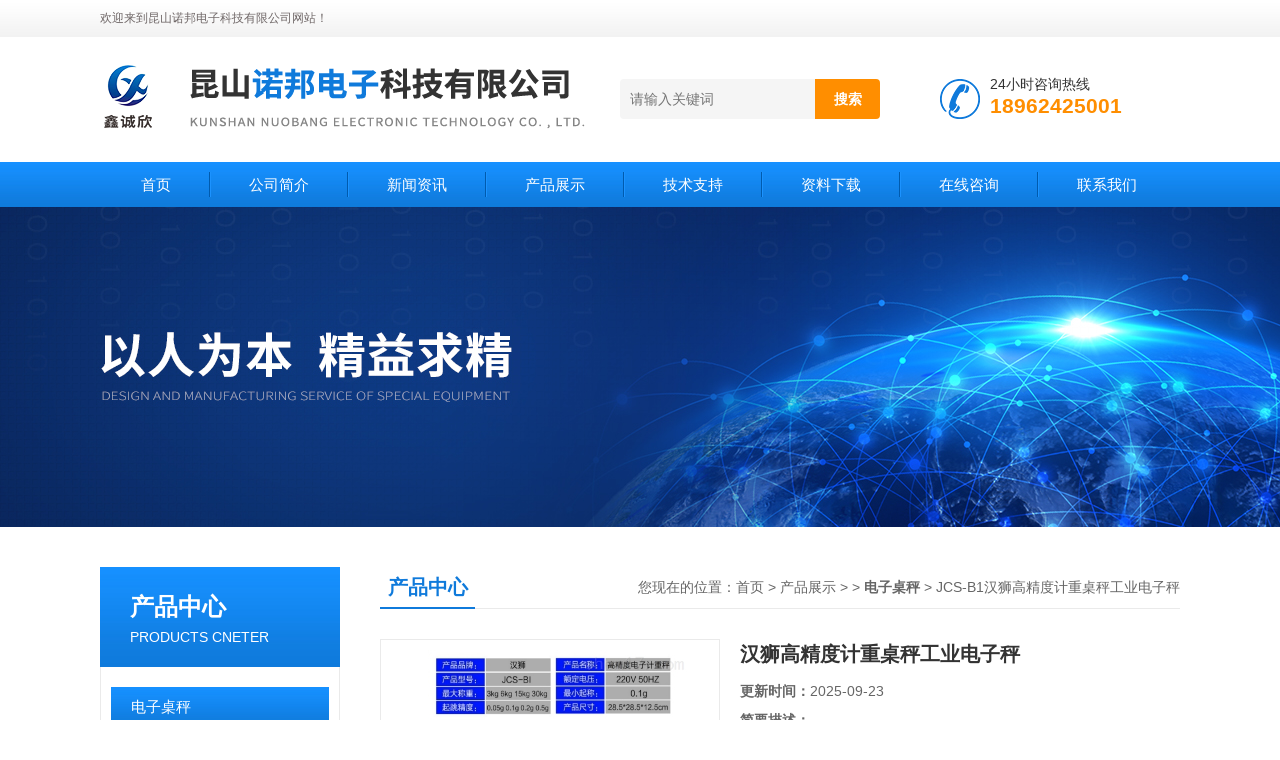

--- FILE ---
content_type: text/html; charset=utf-8
request_url: http://www.nuobangscale.com/Products-35463323.html
body_size: 8374
content:
<!DOCTYPE html PUBLIC "-//W3C//DTD XHTML 1.0 Transitional//EN" "http://www.w3.org/TR/xhtml1/DTD/xhtml1-transitional.dtd">
<html xmlns="http://www.w3.org/1999/xhtml">
<head>
<meta http-equiv="Content-Type" content="text/html; charset=utf-8" />
<TITLE>汉狮高精度计重桌秤工业电子秤JCS-B1-昆山诺邦电子科技有限公司</TITLE>
<META NAME="Keywords" CONTENT="汉狮高精度计重桌秤工业电子秤">
<META NAME="Description" CONTENT="昆山诺邦电子科技有限公司所提供的JCS-B1汉狮高精度计重桌秤工业电子秤质量可靠、规格齐全,昆山诺邦电子科技有限公司不仅具有专业的技术水平,更有良好的售后服务和优质的解决方案,欢迎您来电咨询此产品具体参数及价格等详细信息！">
<script src="/ajax/common.ashx" type="text/javascript"></script>
<script src="/ajax/NewPersonalStyle.Classes.SendMSG,NewPersonalStyle.ashx" type="text/javascript"></script>
<script src="/js/videoback.js" type="text/javascript"></script>
<link href="/Skins/444807/css/css.css" rel="stylesheet" type="text/css" />
<script type="text/javascript" src="/Skins/444807/js/jquery.pack.js"></script>
<script type="text/javascript" src="/Skins/444807/js/jquery.SuperSlide.js"></script>
<script type="application/ld+json">
{
"@context": "https://ziyuan.baidu.com/contexts/cambrian.jsonld",
"@id": "http://www.nuobangscale.com/Products-35463323.html",
"title": "汉狮高精度计重桌秤工业电子秤JCS-B1",
"pubDate": "2020-12-16T10:29:01",
"upDate": "2025-09-23T09:56:04"
    }</script>
<script type="text/javascript" src="/ajax/common.ashx"></script>
<script src="/ajax/NewPersonalStyle.Classes.SendMSG,NewPersonalStyle.ashx" type="text/javascript"></script>
<script type="text/javascript">
var viewNames = "";
var cookieArr = document.cookie.match(new RegExp("ViewNames" + "=[_0-9]*", "gi"));
if (cookieArr != null && cookieArr.length > 0) {
   var cookieVal = cookieArr[0].split("=");
    if (cookieVal[0] == "ViewNames") {
        viewNames = unescape(cookieVal[1]);
    }
}
if (viewNames == "") {
    var exp = new Date();
    exp.setTime(exp.getTime() + 7 * 24 * 60 * 60 * 1000);
    viewNames = new Date().valueOf() + "_" + Math.round(Math.random() * 1000 + 1000);
    document.cookie = "ViewNames" + "=" + escape(viewNames) + "; expires" + "=" + exp.toGMTString();
}
SendMSG.ToSaveViewLog("35463323", "ProductsInfo",viewNames, function() {});
</script>
<script language="javaScript" src="/js/JSChat.js"></script><script language="javaScript">function ChatBoxClickGXH() { DoChatBoxClickGXH('https://chat.chem17.com',448154) }</script><script>!window.jQuery && document.write('<script src="https://public.mtnets.com/Plugins/jQuery/2.2.4/jquery-2.2.4.min.js">'+'</scr'+'ipt>');</script><script type="text/javascript" src="https://chat.chem17.com/chat/KFCenterBox/444807"></script><script type="text/javascript" src="https://chat.chem17.com/chat/KFLeftBox/444807"></script><script>
(function(){
var bp = document.createElement('script');
var curProtocol = window.location.protocol.split(':')[0];
if (curProtocol === 'https') {
bp.src = 'https://zz.bdstatic.com/linksubmit/push.js';
}
else {
bp.src = 'http://push.zhanzhang.baidu.com/push.js';
}
var s = document.getElementsByTagName("script")[0];
s.parentNode.insertBefore(bp, s);
})();
</script>
</head>
<body>
<!--头部开始--> 
<div class="top">
  <div class="header">
    <div class="h_top"><span class="fl">欢迎来到昆山诺邦电子科技有限公司网站！</span> </div>
    <div class="h_con">
    	<a href="/" class="top_logo"><img src="/skins/444807/images/logo.png" alt="昆山诺邦电子科技有限公司"></a>
        <div class="h_search">
            <form class="form1"  id="form1" name="form1" method="post" onsubmit="return checkFrom(this);" action="/products.html">
                 <input name="keyword" class="form_text1" type="text" value="" placeholder="请输入关键词" maxlength="50" autocomplete="off">
                 <input class="form_button1" name="submit" type="submit" value="搜索">
            </form>
            <div class="tel"><p>24小时咨询热线</p><span>18962425001</span></div>
        </div>
    </div>
    <div id="menu">
      <ul id="nav" class="clear clearfix">
        <li class="mainlevel"><a href="/">首页</a></li>
        <li class="mainlevel"><a href="/aboutus.html" rel="nofollow">公司简介</a></li>
        <li class="mainlevel"><a href="/news.html">新闻资讯</a></li>
        <li class="mainlevel"><a href="/products.html">产品展示</a></li>
        <li class="mainlevel"><a href="/article.html">技术支持</a></li>
        <li class="mainlevel"><a href="/down.html">资料下载</a></li>
        <li class="mainlevel"><a href="/order.html" rel="nofollow">在线咨询</a></li>
        <li class="mainlevel"><a href="/contact.html" rel="nofollow">联系我们</a></li> 
      </ul>
    </div>
  </div>
</div>
<!--头部结束-->
<script src="http://www.chem17.com/mystat.aspx?u=Nuobangkunshan"></script>
<div class="ny_banner"></div>
<div id="content_top">
  <div id="ny_content">
    <div class="ny_left">
      <!--产品分类 begin-->
        <div style="float:left; width:240px;">
            <div class="prolist fl">
              <div class="tlt"> <a href="/products.html">产品中心</a><em>PRODUCTS CNETER</em></div>
              <div class="list_con2">
                
                <div class="flbig" onmouseover="showsubmenu('电子桌秤')"><a href="/ParentList-2121588.html">电子桌秤</a></div>
                <div class="CategoryMouseover" id="submenu_电子桌秤" style="display:block">
                 
                  <div class="normal"><a href="/SonList-2136015.html">钰恒</a></div>
                  
                  <div class="normal"><a href="/SonList-2135015.html">杰特沃</a></div>
                  
                  <div class="normal"><a href="/SonList-2135007.html">UTE联贸电子秤</a></div>
                  
                  <div class="normal"><a href="/SonList-2134409.html">英展</a></div>
                  
                  <div class="normal"><a href="/SonList-2134408.html">台衡电子秤</a></div>
                  
                </div>
                
                <a href="/products.html" class="ckgd">查看全部</a>
              </div>
            </div>
        </div>
        <!--产品分类 end-->
        <div class="zc_l fl">
			<div class="menu_top"><span>相关文章</span><p>RELEVANT ARTICLES</p></div>
            <ul id="ny_newslb_box" class="xgwz">
			
		           <li><a href="/Article-3732410.html">本安型防爆电子秤的操作步骤及维护方式</a></li>
              
		           <li><a href="/Article-3677908.html">锐马称重传感器使用过程的具体操作分析</a></li>
              
		           <li><a href="/Article-3670892.html">锐马称重传感器具有良好的长期稳定性和重复性</a></li>
              
		           <li><a href="/Article-3640518.html">锐马称重传感器适用于多种不同的应用场景</a></li>
              
		           <li><a href="/Article-3638878.html">首衡电子防爆吊秤如何设置上下限和报警？</a></li>
              
		           <li><a href="/Article-3620161.html">防爆电子吊秤的设计特点与基本工作原理</a></li>
              
			</ul>
		</div>
    </div>
    <div class="ny_right">
      <div id="ny_bt"><b>产品中心</b><span>您现在的位置：<a href="/">首页</a> > <a href="/products.html">产品展示</a> >  > <a href="/ParentList-2121588.html"><strong>电子桌秤</strong></a> > JCS-B1汉狮高精度计重桌秤工业电子秤</span></div>
      <div id="ny_con">
        <div id="nr_main_box">
          <div id="pro_detail_box01"><!--产品图片和基本资料-->
            <div id="pro_detail_text"><!--产品基本信息-->
              <h1>汉狮高精度计重桌秤工业电子秤</h1>
              <div class="pro_ms">
                <p class="gxsj"><b>更新时间：</b>2025-09-23</p>
                <div class="bt"><b>简要描述：</b></div>
                 <p class="xqms">汉狮高精度计重桌秤工业电子秤</br>具有计重功能；适合各种 需求高精度的工业场合,如电子厂，化工厂，实验室等。</p>
                 <div class="others"><span class="cs2">型号：<i>JCS-B1</i></span><span class="cs3">厂商性质：<i>生产厂家</i></span><span class="cs4">浏览量：<i>1807</i></span></div>
              </div>
              <div class="c_prodetail">
                <p><a href="mailto:li_yin840215@163.com"><img src="/Skins/444807/images/pro_arr_email.gif"/>&nbsp;&nbsp;发邮件给我们：li_yin840215@163.com</a></p>
                <div id="clear"></div>
              </div>
            </div><!--产品基本信息-->
            <div id="preview">
                <div class="proimg_xq"><a href="http://img77.chem17.com/gxhpic_c72b0678b3/d4728b83567c7315cbe54c99aef420befca460c1e34571baf79a5e32ed9d51487819e9201fb96fe7.jpg" class="xqimg" target="_blank"><img src="http://img77.chem17.com/gxhpic_c72b0678b3/d4728b83567c7315cbe54c99aef420befca460c1e34571baf79a5e32ed9d51487819e9201fb96fe7.jpg"/></a></div>
            </div><!--产品图片-->
            <div class="clear"></div>
          </div> <!--产品图片和基本资料 END-->
          <div id="clear"></div>
          <div id="ny_pro_box02"><!--商品介绍、详细参数、售后服务-->
            <div id="con"><!--TAB切换 BOX-->
              <ul id="tags"><!--TAB 标题切换-->
                <li class=selectTag><a onmouseover="selectTag('tagContent0',this)" href="javascript:void(0)" onFocus="this.blur()">产品介绍</a> </li>
                <li><a onmouseover="selectTag('tagContent1',this)" href="javascript:void(0)" onFocus="this.blur()">相关产品</a> </li>
                <li><a onmouseover="selectTag('tagContent2',this)" href="javascript:void(0)" onFocus="this.blur()">留言询价</a> </li>
              </ul><!--TAB 标题切换 END-->
              <div id=tagContent><!--内容-->
                <div class="tagContent selectTag" id=tagContent0><p><span style="font-size:20px"><span style="font-family:微软雅黑"><img alt="汉狮高精度计重桌秤工业电子秤"src="https://img79.chem17.com/376c8934ea4c5023b4ae705ddf302c4d8ddaba688eabb19e1c250733d3b050c3651ee2dc25cf1877.jpg" style="height:166px; width:474px"/></span></span></p><p><strong><span style="font-size:20px"><span style="font-family:微软雅黑"><strong>汉狮高精度计重桌秤工业电子秤</strong></span></span></strong></p><p><span style="font-size:20px"><span style="font-family:微软雅黑">JCS-B1计重电子桌秤技术指标：</span></span></p><p><span style="font-size:20px"><span style="font-family:微软雅黑">1.内置可充电蓄电池，充电时可以开机使用；</span></span></p><p><span style="font-size:20px"><span style="font-family:微软雅黑">2.开机自动归零；</span></span></p><p><span style="font-size:20px"><span style="font-family:微软雅黑">3.零点自动跟踪；</span></span></p><p><span style="font-size:20px"><span style="font-family:微软雅黑">4.具有计重工能；</span></span></p><p><span style="font-size:20px"><span style="font-family:微软雅黑">5.电源：交流220V/50HZ,直流6V/4A 或4V/4A；</span></span></p><p><span style="font-size:20px"><span style="font-family:微软雅黑">6.工作温度：0度-+40度；</span></span></p><p><span style="font-size:20px"><span style="font-family:微软雅黑">7.相对工作温度：85%RH.</span></span></p><p><span style="font-size:20px"><span style="font-family:微软雅黑"><img alt="汉狮高精度计重桌秤工业电子秤"src="https://img77.chem17.com/d4728b83567c7315cbe54c99aef420befca460c1e34571baf79a5e32ed9d51487819e9201fb96fe7.jpg" style="height:500px; width:500px"/></span></span></p><p><span style="font-size:20px"><span style="font-family:微软雅黑">操作说明：</span></span></p><p><span style="font-size:20px"><span style="font-family:微软雅黑">1.电子秤应置于稳定平整的台面上，调整四个底脚螺钉使秤处于水平位置，然后开启电源。</span></span></p><p><span style="font-size:20px"><span style="font-family:微软雅黑">2.开机笔画显示结束后计入计重模式，“零位"标志和“公斤"标志出现，可按“模式"键循环选择计重。</span></span></p><p><span style="font-size:20px"><span style="font-family:微软雅黑">3.电子秤不能长期在去皮状态下使用，否则零位自动跟踪功能消失零位会产生漂移。</span></span></p><p><span style="font-size:20px"><span style="font-family:微软雅黑">4.背光开/关：按“置零"键2-4秒，背光被打开或关闭。</span></span></p><p><span style="font-size:20px"><span style="font-family:微软雅黑"> 售后服务：</span></span></p><p style="margin-left:0.0000pt"><span style="font-size:20px"><span style="font-family:微软雅黑"><span style="color:#333333">1.产品真实：我司的货物从不弄假，每个产品都属真货，一律坦诚相告，请放心选购。</span></span></span></p><p style="margin-left:0.0000pt"><span style="font-size:20px"><span style="font-family:微软雅黑"><span style="color:#333333">2诚信高：我司真诚为大家服务，是值得信赖的商家。</span><br/><span style="color:#333333">3保障好：我司所有销售产品均为全新产品，*！如不是全新品产品，我们双倍赔偿！</span><br/><span style="color:#333333">4售后强：严格实行三包服务，所售产品因自身质量问题（非人为所为）外观无划伤：一年保修，超过保修，我们只收成本并提供优质的维修服务。</span></span></span></p><p><span style="font-size:20px"><span style="font-family:微软雅黑">我公司始终坚持客户是我们的核心！信誉好，质量至上，服务保障，拥有专业的销售人员(愿成为客户心中认定的衡器指南)及专业的技术人员从事各类计量衡器／仪器的技术维修服务，建立了专门的维修售后服务队伍，能提供给客户更好更及时的维修和售前，售中，售后服务。</span></span></p><p><strong><span style="font-size:20px"><span style="font-family:微软雅黑"><span style="background-color:rgb(255, 255, 255); color:rgb(51, 51, 51)"><strong>汉狮高精度计重桌秤工业电子秤</strong></span></span></span></strong></p><p><br/></p><p><br/></p><p><br/></p><p><br/></p><p><br/></p></div><!--商品介绍 END-->
                <div class="tagContent" id=tagContent1><!--详细参数-->
                  <ul class="xgcp">
                    
                    
                    <li><a href="/Products-36035548.html" target="_blank">JZC-FWED昆山食品厂用防水不锈钢秤电子桌秤6KG</a></li>
                    
                    <li><a href="/Products-36035472.html" target="_blank">JZC-FWED广东揭阳食品厂用防水不锈钢电子桌秤15KG</a></li>
                    
                    
                    
                    <li><a href="/Products-36034974.html" target="_blank">JZC-FWED山东不锈钢防水电子桌秤.食品厂用30KG</a></li>
                    
                    <li><a href="/Products-36032955.html" target="_blank">JZC-FWED浙江杭州不锈钢防水秤6KG.15KG电子桌秤</a></li>
                    
                    
                    
                    <li><a href="/Products-36032743.html" target="_blank">食品秤上海-不锈钢防水秤-科迪电子桌秤原装</a></li>
                    
                    <li><a href="/Products-36030669.html" target="_blank">产品福州科迪不锈钢防水秤电子桌秤30KG</a></li>
                    
                    
                    
                    <li><a href="/Products-36030616.html" target="_blank">不锈钢电子桌秤防水秤用于食品厂-上海15KG</a></li>
                    
                    <li><a href="/Products-36030430.html" target="_blank">上海食品厂用-不锈钢防水秤6KG电子桌秤</a></li>
                    
                    
                    
                    <li><a href="/Products-35460194.html" target="_blank">JCS-A1汉狮高精度电子计数桌秤</a></li>
                    
                    <li><a href="/Products-35458564.html" target="_blank">JCS-AH汉狮计数电子秤0.1g工业计重桌秤</a></li>
                    
                    
                    
                    
                    
                    
                    
                    
                    
                    
                    
                    
                  </ul>
                </div><!--详细参数 END-->
                <div class="tagContent" id=tagContent2><link rel="stylesheet" type="text/css" href="/css/MessageBoard_style.css">
<script language="javascript" src="/skins/Scripts/order.js?v=20210318" type="text/javascript"></script>
<a name="order" id="order"></a>
<div class="ly_msg" id="ly_msg">
<form method="post" name="form2" id="form2">
	<h3>留言框  </h3>
	<ul>
		<li>
			<h4 class="xh">产品：</h4>
			<div class="msg_ipt1"><input class="textborder" size="30" name="Product" id="Product" value="汉狮高精度计重桌秤工业电子秤"  placeholder="请输入产品名称" /></div>
		</li>
		<li>
			<h4>您的单位：</h4>
			<div class="msg_ipt12"><input class="textborder" size="42" name="department" id="department"  placeholder="请输入您的单位名称" /></div>
		</li>
		<li>
			<h4 class="xh">您的姓名：</h4>
			<div class="msg_ipt1"><input class="textborder" size="16" name="yourname" id="yourname"  placeholder="请输入您的姓名"/></div>
		</li>
		<li>
			<h4 class="xh">联系电话：</h4>
			<div class="msg_ipt1"><input class="textborder" size="30" name="phone" id="phone"  placeholder="请输入您的联系电话"/></div>
		</li>
		<li>
			<h4>常用邮箱：</h4>
			<div class="msg_ipt12"><input class="textborder" size="30" name="email" id="email" placeholder="请输入您的常用邮箱"/></div>
		</li>
        <li>
			<h4>省份：</h4>
			<div class="msg_ipt12"><select id="selPvc" class="msg_option">
							<option value="0" selected="selected">请选择您所在的省份</option>
			 <option value="1">安徽</option> <option value="2">北京</option> <option value="3">福建</option> <option value="4">甘肃</option> <option value="5">广东</option> <option value="6">广西</option> <option value="7">贵州</option> <option value="8">海南</option> <option value="9">河北</option> <option value="10">河南</option> <option value="11">黑龙江</option> <option value="12">湖北</option> <option value="13">湖南</option> <option value="14">吉林</option> <option value="15">江苏</option> <option value="16">江西</option> <option value="17">辽宁</option> <option value="18">内蒙古</option> <option value="19">宁夏</option> <option value="20">青海</option> <option value="21">山东</option> <option value="22">山西</option> <option value="23">陕西</option> <option value="24">上海</option> <option value="25">四川</option> <option value="26">天津</option> <option value="27">新疆</option> <option value="28">西藏</option> <option value="29">云南</option> <option value="30">浙江</option> <option value="31">重庆</option> <option value="32">香港</option> <option value="33">澳门</option> <option value="34">中国台湾</option> <option value="35">国外</option>	
                             </select></div>
		</li>
		<li>
			<h4>详细地址：</h4>
			<div class="msg_ipt12"><input class="textborder" size="50" name="addr" id="addr" placeholder="请输入您的详细地址"/></div>
		</li>
		
        <li>
			<h4>补充说明：</h4>
			<div class="msg_ipt12 msg_ipt0"><textarea class="areatext" style="width:100%;" name="message" rows="8" cols="65" id="message"  placeholder="请输入您的任何要求、意见或建议"></textarea></div>
		</li>
		<li>
			<h4 class="xh">验证码：</h4>
			<div class="msg_ipt2">
            	<div class="c_yzm">
                    <input class="textborder" size="4" name="Vnum" id="Vnum"/>
                    <a href="javascript:void(0);" class="yzm_img"><img src="/Image.aspx" title="点击刷新验证码" onclick="this.src='/image.aspx?'+ Math.random();"  width="90" height="34" /></a>
                </div>
                <span>请输入计算结果（填写阿拉伯数字），如：三加四=7</span>
            </div>
		</li>
		<li>
			<h4></h4>
			<div class="msg_btn"><input type="button" onclick="return Validate();" value="提 交" name="ok"  class="msg_btn1"/><input type="reset" value="重 填" name="no" /></div>
		</li>
	</ul>	
    <input name="PvcKey" id="PvcHid" type="hidden" value="" />
</form>
</div>
</div><!--详细参数 END-->
              </div>
            </div><!--TAB 内容 end-->
          </div><!--商品介绍、详细参数、售后服务 END-->
          <div class="inside_newsthree">
            <p id="newsprev">上一篇：<b class="newsprev"><a href="/Products-35460194.html">JCS-A1汉狮高精度电子计数桌秤</a></b></p>
            <p id="newsnext">下一篇：<b class="newsnext"><a href="/Products-35487375.html">NB-600产品台衡惠而邦T-SCALE精密电子天平</a></b></p>
            <span><a href="/products.html">返回列表>></a></span>
          </div>
        </div>
      </div>
    </div>
  </div>
</div>
<div id="clear"></div>
<!--底部 begin-->       
<div class="footer">
    <div class="foot_nav">
        <a href="/" rel="nofollow">首页</a>
        <a href="/aboutus.html" rel="nofollow">公司简介</a>
        <a href="/news.html">新闻资讯</a>
        <a href="/products.html">产品展示</a>
        <a href="/article.html">技术支持</a>
        <a href="/down.html">资料下载</a>
        <a href="/order.html" rel="nofollow">在线咨询</a>
        <a href="/contact.html" rel="nofollow">联系我们</a> 
    </div>
    <div class="foot1">
        <div class="foot_in">
            <p class="tlt1">在线咨询</p>
            <div class="f_kefu">
                <a href="tencent://Message/?Uin=42982643&amp;websiteName=www.nuobangscale.com=&amp;Menu=yes"  target="_blank" class="f_kefu_qq" rel="nofollow"></a>
                <a href="/order.html" class="f_kefu_ly" rel="nofollow"></a>
            </div>
            <p class="bq">版权所有 &copy; 2025 昆山诺邦电子科技有限公司&nbsp;&nbsp;&nbsp;&nbsp;<a href="/sitemap.xml" target="_blank">站点地图</a><br />
    备案号：<a target="_blank" href="http://beian.miit.gov.cn" rel="nofollow">苏ICP备20044079号-1</a>&nbsp;&nbsp;&nbsp;&nbsp;总访问量：167648&nbsp;&nbsp;&nbsp;&nbsp;技术支持：<a href="http://www.chem17.com" target="_blank" rel="nofollow">化工仪器网</a>&nbsp;&nbsp;&nbsp;&nbsp;<a href="http://www.chem17.com/login" target="_blank" rel="nofollow">管理登陆</a></p>
        </div>
        <div class="foot_contact">
        	<div class="foot_contact_l">
            	<p class="tlt">联系我们</p>
                <!-- <p>传真：0512-50112986</p> -->
                <p>邮箱：li_yin840215@163.com</p>
                <p>地址：昆山开发区朝阳东路109号</p>
            </div>            
        </div>
        <div class="foot_contact_r"><img src="/Skins/444807/images/code.jpg" /><p>扫一扫，关注我们</p></div>
        <div class="clear"></div>
    </div>
</div>
<!--底部 end-->
<!-- 在线客服 开始 -->
<div id="gxhxwtmobile" style="display:none;">18962425001</div>
<div class="scrollsidebar" id="hhService" style="display:none;">
	<div class="side_content">
		<div class="side_list">
			<div class="side_title">在线客服<a title="隐藏" class="close_btn"></a></div>
			<div class="side_center">
				<div class="side_qq"><a href="http://wpa.qq.com/msgrd?v=3&amp;uin=42982643&amp;site=qq&amp;menu=yes" target="_blank" rel="nofollow"><img src="/skins/444807/images/qq_tb.png" />在线客服</a></div>
				<div class="side_tel">
					<b><img src="/skins/444807/images/tel_tb.png" />电话咨询</b>
					<a href="#">15901812468</a>
				</div>
			</div>
			<div class="go_top"><a href="javascript:scroll(0,0)">TOP<img src="/skins/444807/images/top.png" /></a></div>
		</div>
	</div>
	<div class="show_btn"><span>在线客服</span><a></a></div>
</div>
<!-- 在线客服 结束 -->
<script type="text/javascript" src="/skins/444807/js/jquery.hhService.js"></script>
<script type="text/javascript">$("#hhService").fix()</script>
<script type="text/javascript" src="/skins/444807/js/index.js"></script>

 <script type='text/javascript' src='/js/VideoIfrmeReload.js?v=001'></script>
  
</html>
<script type="text/javascript">   
jQuery(document).ready(function(e) {
	jQuery("#tagContent0 table").each(function(index, element) {
        jQuery(this).attr('style', '');
    });
});
</script></body>